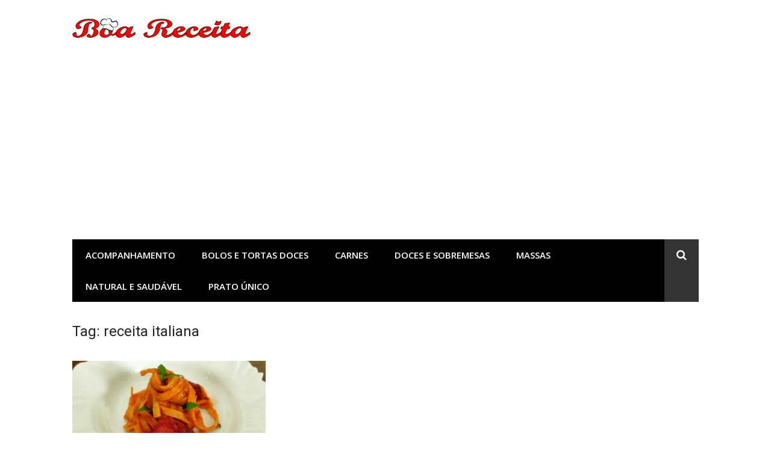

--- FILE ---
content_type: text/html; charset=utf-8
request_url: https://www.google.com/recaptcha/api2/aframe
body_size: 266
content:
<!DOCTYPE HTML><html><head><meta http-equiv="content-type" content="text/html; charset=UTF-8"></head><body><script nonce="bM0APk6yFgAbAHlseQlZYg">/** Anti-fraud and anti-abuse applications only. See google.com/recaptcha */ try{var clients={'sodar':'https://pagead2.googlesyndication.com/pagead/sodar?'};window.addEventListener("message",function(a){try{if(a.source===window.parent){var b=JSON.parse(a.data);var c=clients[b['id']];if(c){var d=document.createElement('img');d.src=c+b['params']+'&rc='+(localStorage.getItem("rc::a")?sessionStorage.getItem("rc::b"):"");window.document.body.appendChild(d);sessionStorage.setItem("rc::e",parseInt(sessionStorage.getItem("rc::e")||0)+1);localStorage.setItem("rc::h",'1769912114082');}}}catch(b){}});window.parent.postMessage("_grecaptcha_ready", "*");}catch(b){}</script></body></html>